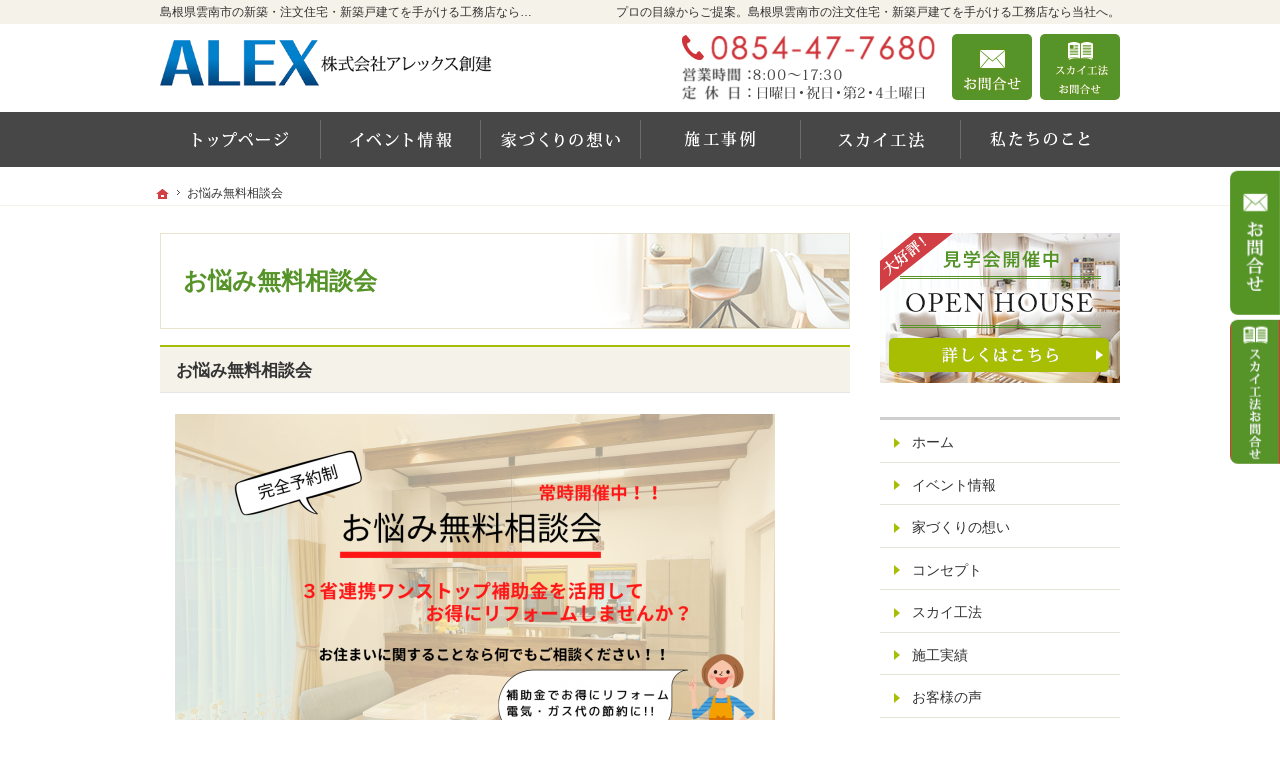

--- FILE ---
content_type: text/html
request_url: https://www.alex-souken.com/post_93.html
body_size: 12735
content:
<!DOCTYPE html><html lang="ja" id="n"><head><meta charset="UTF-8" />
<title>お悩み無料相談会｜​島根県雲南市の注文住宅・新築戸建てなら工務店の『㈱アレックス創建』</title>
<meta name="description" content="お悩み無料相談会&laquo;​島根県雲南市で注文住宅や新築をお考えの方はアレックス創建にお任せ下さい。長年の経験と豊富な実績でお客様の夢を形にいたします。お問合せはメールフォームより24時間受付中！無理な営業は一切ございませんので安心してお問合せください。" />
<meta name="keywords" content="​島根県雲南市,工務店,注文住宅,新築" />
<meta name="format-detection" content="telephone=no" /><meta name="viewport" content="width=device-width,initial-scale=1" />
<link rel="stylesheet" href="https://www.alex-souken.com/style.css" /><link rel="stylesheet" href="https://www.alex-souken.com/print.css" media="print" />
<script src="https://www.alex-souken.com/js/jquery.js"></script><script src="https://www.alex-souken.com/js/shared.js"></script>
</head>
<body id="e-post_93" class="p-entry">
<div id="top" class="wrap">
<header id="header" role="banner">
<h1>お悩み無料相談会</h1>
<p>プロの目線からご提案。​島根県雲南市の注文住宅・新築戸建てを手がける工務店なら当社へ。</p>
<h2>​島根県雲南市の新築・注文住宅・新築戸建てを手がける工務店なら『㈱アレックス創建』</h2>
<p><a href="https://www.alex-souken.com/" rel="home"><img src="https://www.alex-souken.com/header_logo.png" alt="アレックス創建｜​島根県雲南市の新築・注文住宅・新築戸建てを手がける工務店" /></a></p>
</header>
<div id="main" role="main">
<article id="a-post_93">
<h3>お悩み無料相談会</h3>
<div class="content">
<ul class="slider multiple-item"><li>
<img alt="ワンストップ補助金.png" src="https://www.alex-souken.com/0fe00160d60ab7e8dfb1ebe05f08d68c7900b3dd.png" width="600" height="338"  />
</li><li>
　　　　
　　　
　　　
　

<p>■イベント開催<br />
　　<b>常時開催中</b></p>

<p>■時間<br />
　　<b>9：00～17：00</b></p>

<p>■場所<br />
　　<b>雲南市加茂町岩倉962-1</b></p>

<p>■定員<br />
　　<b>完全予約制</b></p>

<p>■料金<br />
　　<b>無料</b></p>

<p>■お問い合わせ<br />
　　<b>0854-47-7680</b><br />
　<br />
　<br />
　<br />
★<b>New&#x2728;キッズコーナー有り</b>&#x1f476;<br />
スタッフがついておりますので<br />
お子様連れでも安心してご参加いただけます(*^▽^*)<br />
是非ご夫婦、ご家族でご参加ください♪</p>

<p>お申し込みはお電話でも受け付けております❕<br />
お早めにご予約ください&#x1f60c;<br />
　　<br />
　　<br />
　　<br />
<span class="b fc-aqua fs-4">こんな方におすすめの相談会です</span><br />
　 <br />
・リフォームを検討され始めた方<br />
 <br />
・３省連携ワンストップ補助金について知りたい方<br />
 <br />
・住まいの不便さを感じているが誰に相談していいか分からない方<br />
 <br />
・リフォームしたいけど何から始めたらいいか分からない方<br />
　<br />
・お得にリフォームしたい方<br />
　<br />
・具体的にお見積りの相談がしたい<br />
 　<br />
　 <br />
　<br />
<span class="b fc-orange">昨年末より始まった３省連携ワンストップ補助金</span>　<br />
　<br />
◆こどもエコすまい支援事業　【国土交通省】　<br />
　<br />
◆先進的窓リノベ事業　【経済産業省・環境省】<br />
　<br />
◆給湯省エネ事業　【経済産業省】　<br />
　<br />
2050年カーボンニュートラルの実現に向け、家庭部門の省エネを強力に推進するため、住宅の断熱性の<br />
　<br />
向上や高効率給湯器の導入等の住宅省エネ化を支援する新たに創設された補助金です。<br />
　<br />
　<br />
<span class="b fc-aqua fs-4">リフォームご契約までの流れ</span><br />
　<br />
１．相談会申込フォームにてお申込み<br />
　<br />
　　※相談会ご希望の方には補助金についてご説明いたします。<br />
　<br />
２．弊社よりご希望日時にご連絡を行い、ご依頼内容・現地調査日時を伺います<br />
　<br />
３．プラン・お見積金額をご提示します。<br />
　<br />
　（補助金活用できる場合には、補助金額等もお伝えいたします。）<br />
　<br />
４．ご契約　</p>

<p>　<br />
　<br />
<span style="background: linear-gradient(transparent 0%,#F29985 0%);">■当社にご相談頂くメリット</span></p>

<p>&#x1f534;まずは理想の住まいのイメージを教えてください。<br />
　<br />
まずはお客様の理想の住まいのイメージ（立地や建築プラン、仕様等）を伺います。<br />
　<br />
&#x1f534;住宅ローン商品をご紹介<br />
　<br />
住宅ローンには、様々な種類があり、選び方のコツ・ポイントをお伝えいたします。<br />
　<br />
&#x1f534;建物・土地・諸費用など全て込々価格での資金計画<br />
　<br />
お客様のご希望を踏まえた上でお金について無理のない計画を立てていきます。<br />
建物代だけではなく、土地代や諸費用など全て含めた金額の概算から、家を建てた後、<br />
幸せな暮らしをするために資金計画を行っていきます。<br />
　<br />
<b>お悩み無料相談会は随時受付中です！</b> 　</p>

<p><br />
<span style="background: linear-gradient(transparent 0%,#659DBF 0%);">■コロナウイルス感染症対策として</span><br />
　<br />
<b>従業員のマスク・消毒の徹底<br />
会場内の換気1回/h<br />
完全予約制で1家族様ずつご説明いたします。<br />
</b><br />
　</p>

<p><span style="background: linear-gradient(transparent 0%,#F2D857 0%);">■お約束</span><br />
　<br />
<b>※住宅の売り込み・訪問販売はいたしません。<br />
※参加されたご家族様に家づくりに必要な正しい知識をお教えします。</b></p>

<p><br />
<span class="t-c"><a href="/event-ssl/post_92.html" class="a-btn">お申込みはこちら</a></span></p>
</div>
</article>
<div id="contact" class="np">

<ul id="contact-s">
<li><a href="/event-ssl/"><img src="/images/event.png" alt="イベント" /></a></li>
</ul>
</div>
</div><div id="mbtn"><a href="#menu" class="db_i">メニュー</a></div><aside id="side" role="complementary">
<ul id="bnr">
<li><a href="/event-ssl/"><img src="/images/event.png" alt="イベント" /></a></li>
</ul>
<div id="sideinfo">
<ul class="navbtn"><li><a href="tel:0854477680" class="btn-tel"><address>0854-47-7680</address><aside>営業時間8:00～17:30 定休日：日曜日・第2・4土曜日</aside></a></li><li><a href="/contact-ssl/" class="btn-contact">お問合せ</a></li><li><a href="/post_114.html" class="btn-request">スカイ工法お問合せ</a></li></ul>
</div>
<div class="wrap"><nav id="menu" role="navigation">
<ul>
<li><a href="https://www.alex-souken.com/" rel="home">ホーム</a></li>
<li><a href="https://www.alex-souken.com/event-ssl/">イベント情報</a></li>
<li><a href="https://www.alex-souken.com/thoughts/">家づくりの想い</a></li>
<li><a href="https://www.alex-souken.com/professional/">コンセプト</a></li>
<li><a href="https://www.alex-souken.com/100/">スカイ工法</a></li>
<li><a href="https://www.alex-souken.com/works/">施工実績</a></li>
<li><a href="https://www.alex-souken.com/voice/">お客様の声</a></li>
<li><a href="https://www.alex-souken.com/design/">標準設備</a></li>
<li><a href="https://www.alex-souken.com/guarantee/">保証とアフターサービス</a></li>
</ul><ul>
<li><a href="https://www.alex-souken.com/company/">会社案内</a></li>
<li><a href="https://www.alex-souken.com/whatsnew/">お知らせ一覧</a></li>
<li><a href="https://www.alex-souken.com/contact-ssl/">お問合せ・ご相談</a></li>
<li><a href="https://www.alex-souken.com/privacy/">個人情報の取り扱い</a></li>
<li><a href="https://www.alex-souken.com/archives.html">サイトマップ</a></li>
</ul>
</nav></div>
<ul>
<li><a href="/diaryblog/" target="new"><img src="/images/bnr_blog.png" alt="社長ブログ" /></a></li>

<li><a href="/sango.html"><img src="/5f60f2beb20ad87f5de65d1370a8235aeb782c03.png" alt="珊瑚のいぶき
"/></a></li>
<li><a href="/post_27.html"><img src="/aea4e9da54e9e0d67408afb7a6b17a14c2afc18a.png" alt="健康ぬりかべヘルシーカラー"/></a></li>
<li><a href="/post_59.html"><img src="/ebadbf5da3477097d7477007d9cfba257c50250f.png" alt="ダイナコンティ"/></a></li>
<li><a href="/guarantee/"><img src="/images/bnr_afterservice.png" alt="保障とアフターサービス"/></a></li>
<li><a href="/post_62.html"><img src="/2fe77aa99bd437c04d7d33701a7e4f8deddd1bbe.jpg" alt="標準装備
"/></a></li>

</ul>
</aside>
</div>
<div id="nav">
<div id="hnav" class="wrap"><ul class="navbtn"><li><a href="tel:0854477680" class="btn-tel"><address>0854-47-7680</address><aside>営業時間8:00～17:30 定休日：日曜日・第2・4土曜日</aside></a></li><li><a href="/contact-ssl/" class="btn-contact">お問合せ</a></li><li><a href="/post_114.html" class="btn-request">スカイ工法お問合せ</a></li></ul></div>
<nav id="global"><ul class="wrap" itemscope itemtype="http://www.schema.org/SiteNavigationElement">
<li class="list-1"><a href="https://www.alex-souken.com/" rel="home"><span>ホーム</span></a></li>
<li class="list-2" itemprop="name"><a itemprop="url" href="https://www.alex-souken.com/event-ssl/"><span>イベント情報</span></a></li>
<li class="list-3" itemprop="name"><a itemprop="url" href="https://www.alex-souken.com/thoughts/"><span>家づくりの想い</span></a></li>
<li class="list-4" itemprop="name"><a itemprop="url" href="https://www.alex-souken.com/works/"><span>施工実績</span></a></li>
<li class="list-5" itemprop="name"><a itemprop="url" href="https://www.alex-souken.com/100/"><span>スカイ工法</span></a></li>
<li class="list-6" itemprop="name"><a itemprop="url" href="https://www.alex-souken.com/company/"><span>会社案内</span></a></li>
</ul></nav>
<nav id="topicpath"><ol class="wrap">
<li><a href="https://www.alex-souken.com/" rel="home"><span>ホーム</span></a></li><li><span>お悩み無料相談会</span></li>
</ol></nav>
</div>
<footer id="footer" role="contentinfo">
<div id="fnav"><div class="wrap">
<address id="tel">
<a href="tel:0854477680"><span>お電話でのお問合せはこちら</span><span class="tel">0854-47-7680</span></a>
</address><aside>
<span><span>営業時間</span><span class="time">8:00～17:30</span></span>
<span><span>定休日</span><span>日曜日・第2・4土曜日</span></span>
</aside><ul><li><a href="/contact-ssl/" class="btn-form a-btn">お問合せ・ご相談フォーム</a></li></ul>
</div></div>
<div id="info" class="wrap">
<a href="https://www.alex-souken.com/" rel="home"><img src="https://www.alex-souken.com/footer_banner.png" alt="夢のマイホームを実現、​島根県雲南市の注文住宅・新築戸建てなら工務店の『㈱アレックス創建』におまかせ下さい" /></a>
<h3>&copy; 2019 夢のマイホームを実現、<a href="https://www.alex-souken.com/" rel="home">​島根県雲南市の注文住宅・新築戸建てなら工務店の『㈱アレックス創建』</a>にご相談ください。</h3>
</div>
</footer>
<ul id="snav" class="on"><li><a href="/contact-ssl/" class="btn-contact">お問合せ</a></li><li><a href="/post_114.html" class="btn-request">スカイ工法お問合せ</a></li></ul>
<nav id="pnav" class="on"><ul><li id="ppl"><a href="/contact-ssl/">Contact</a></li><li id="up"><a href="#top">PageTop</a></li></ul></nav>
<!-- Google tag (gtag.js) -->
<script async src="https://www.googletagmanager.com/gtag/js?id=G-B90LJV9D4S"></script>
<script>
  window.dataLayer = window.dataLayer || [];
  function gtag(){dataLayer.push(arguments);}
  gtag('js', new Date());

  gtag('config', 'G-B90LJV9D4S');
</script><script type="application/ld+json">{"@context":"http://schema.org","@graph":[{"@type":"WebSite","url":"https://www.alex-souken.com/","name":"○○工務店"},{"@type":"BreadcrumbList","itemListElement":[{"@type":"ListItem","position":1,"item":{"@id":"https://www.alex-souken.com/","name":"○○工務店"}}]}]}</script>
</body>
</html>

--- FILE ---
content_type: text/css
request_url: https://www.alex-souken.com/style.css
body_size: 3747
content:
@charset "utf-8";
@import url(css/responsive/relax/shared.css);

.linebox-c-w{background:#fff;border:solid 1px #000;}
.linebox2{background:#33CCCC;border:none;box-shadow:none;}
.tdfc-sky{background:#DAE3F3;box-shadow:none;}

.lh20{line-height:2.0em;}
.lh30{line-height:3.0em;}

.mt40{margin-top:40px;}

ul.limb10>li{margin-bottom:10px;}
ul.limb20>li{margin-bottom:20px;}

.w65 {width: 65%;}
#point .product{max-width: 960px;text-align: center;background: url(../../../images/design/ttl_lineup.png) center -20px no-repeat;background-size: auto 90px;}
#point .product{padding: 112px 0 24px 0;background-position: center 0;}
#event,#works{background:transparent;color:#333;}

.point{position:relative;background:#f5f5f5;margin-top:15px;padding:1em;}
.point::before {position:absolute;content:'POINT';display:block;background:#e3a295;color:#fff;left:0px;bottom:100%;border-radius:3px 3px 0 0;padding:5px 10px 4px;font-size:12px;line-height:1;letter-spacing:.1em;}

/*flex*/
[class*="flex"],[class*="flex"] a[class*="flex"],[class*="typebox"] a[class*="flex"]{display:flex;flex-wrap:wrap;align-items:stretch;justify-content:space-between;}
[class*="typebox"]>li[class*="flex"],[class*="typebox"]>span[class*="flex"],[class*="typebox"][class*="flex-in"]>li,[class*="flex-in"]>li,.flex-link-column a:only-child{display:flex;}
.flex-reverse,.flex-in-reverse>li{flex-direction:row-reverse;}
.flex-column,.flex-in-column>li{flex-direction:column;justify-content:flex-start;}
[class*="typebox"]>li>a[class*="a-btn"]:only-child,.flex-link-column a{flex-direction:column;}
.flex-in-column>li>:last-child{margin:auto auto 0 auto;}
.flex-in-column>li>.noend{margin:inherit;}
.flex-fs,.flex.t-l,[class*="typebox"],.list-btn,.flex-in-fs>li,.list-tag{justify-content:flex-start;}
[class*="flex"].t-l>li,[class*="typebox"].t-l>li,[class*="flex"] .t-l,[class*="typebox"] .t-l{text-align:left;}
.flex-sa,.flex-in-sa>li{justify-content:space-around;}.flex-sb,.flex-in-sb>li{justify-content:space-between;}
.flex-center,.flex-link-column a:only-child{justify-content:center;}
[class*="flex"] a[class*="flex"],[class*="typebox"] a[class*="flex"],.list-btn>li>a:only-child,.flex-link-column a:only-child{height:100%;}
.list-btn>li>a:only-child,.flex-in-center>li{align-items:center;align-content:center;}
.as-start{align-self:flex-start;}.as-end{align-self:flex-end;}.as-c{align-self:center;}
.grow{flex-grow:1;}.flex-in-flex>li>p,.flex-in-flex>li>span,.flex-in-flex>li>div,.flex-in-flex>li>img{flex:1;}
[class*="typebox"]>li>a:only-child{height:100%;display:flex;flex-wrap:wrap;align-content:flex-start;justify-content:center;}
[class*="typebox"].flex-in-center>li>a:only-child,[class*="typebox"]>li>a[class*="a-btn"]:only-child,.list-btn>li>a:only-child{align-content:center;}

.boxwrap{padding-top:30px;}
.box-img{margin:0 auto;text-align:center;width:80%;}
.box-img img{width:100%;margin:0;height:100%;object-fit:cover;font-family:'object-fit:cover;'; }
.box-txt{padding:30px 5%;}
.box-txt .h3{border-bottom:1px solid;padding:0 0 1em;text-align:center;}
.box-txt [lang="en"]{text-transform:uppercase;color:#083a71;}

@media (min-width: 30em){
#point .product li {padding: 0%;}
#point .product ul {padding: 0 4.6875%;}
}

@media (min-width:48em){
.boxwrap{display:flex;justify-content:space-between;padding-top:0;margin-bottom:80px;}
.boxwrap:nth-child(odd) .box-img{order:2;}
.boxwrap:nth-child(odd) .box-txt{order:1;}
.box-img{margin:0;width:40%;}
.box-txt{/*padding:50px 8%;*/width:60%;}
.box-txt .h3{text-align:left;}
.topttl::before{top:-10px;font-size:72px;}
}
.pconly{position:absolute;left:120%;top:0;}/*SPの時に消す*/
@media(min-width:48em){
.sponly{position:absolute;left:120%;top:0;}/*PCの時に消す*/
.pconly{position:static;}/*PCの時に出す*/
}